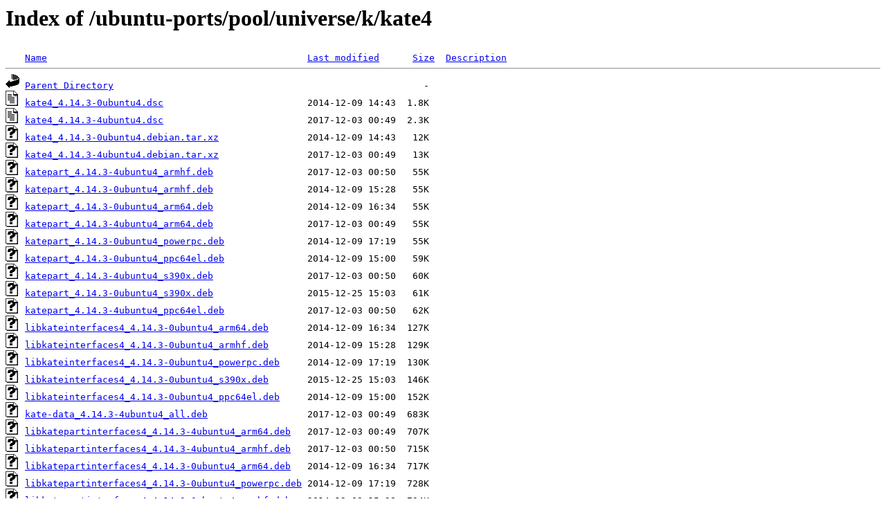

--- FILE ---
content_type: text/html;charset=UTF-8
request_url: http://ftp.de.netbsd.org/ubuntu-ports/pool/universe/k/kate4/?C=S;O=A
body_size: 957
content:
<!DOCTYPE HTML PUBLIC "-//W3C//DTD HTML 3.2 Final//EN">
<html>
 <head>
  <title>Index of /ubuntu-ports/pool/universe/k/kate4</title>
 </head>
 <body>
<h1>Index of /ubuntu-ports/pool/universe/k/kate4</h1>
<pre><img src="/icons/blank.gif" alt="Icon "> <a href="?C=N;O=A">Name</a>                                               <a href="?C=M;O=A">Last modified</a>      <a href="?C=S;O=D">Size</a>  <a href="?C=D;O=A">Description</a><hr><img src="/icons/back.gif" alt="[PARENTDIR]"> <a href="/ubuntu-ports/pool/universe/k/">Parent Directory</a>                                                        -   
<img src="/icons/text.gif" alt="[TXT]"> <a href="kate4_4.14.3-0ubuntu4.dsc">kate4_4.14.3-0ubuntu4.dsc</a>                          2014-12-09 14:43  1.8K  
<img src="/icons/text.gif" alt="[TXT]"> <a href="kate4_4.14.3-4ubuntu4.dsc">kate4_4.14.3-4ubuntu4.dsc</a>                          2017-12-03 00:49  2.3K  
<img src="/icons/unknown.gif" alt="[   ]"> <a href="kate4_4.14.3-0ubuntu4.debian.tar.xz">kate4_4.14.3-0ubuntu4.debian.tar.xz</a>                2014-12-09 14:43   12K  
<img src="/icons/unknown.gif" alt="[   ]"> <a href="kate4_4.14.3-4ubuntu4.debian.tar.xz">kate4_4.14.3-4ubuntu4.debian.tar.xz</a>                2017-12-03 00:49   13K  
<img src="/icons/unknown.gif" alt="[   ]"> <a href="katepart_4.14.3-4ubuntu4_armhf.deb">katepart_4.14.3-4ubuntu4_armhf.deb</a>                 2017-12-03 00:50   55K  
<img src="/icons/unknown.gif" alt="[   ]"> <a href="katepart_4.14.3-0ubuntu4_armhf.deb">katepart_4.14.3-0ubuntu4_armhf.deb</a>                 2014-12-09 15:28   55K  
<img src="/icons/unknown.gif" alt="[   ]"> <a href="katepart_4.14.3-0ubuntu4_arm64.deb">katepart_4.14.3-0ubuntu4_arm64.deb</a>                 2014-12-09 16:34   55K  
<img src="/icons/unknown.gif" alt="[   ]"> <a href="katepart_4.14.3-4ubuntu4_arm64.deb">katepart_4.14.3-4ubuntu4_arm64.deb</a>                 2017-12-03 00:49   55K  
<img src="/icons/unknown.gif" alt="[   ]"> <a href="katepart_4.14.3-0ubuntu4_powerpc.deb">katepart_4.14.3-0ubuntu4_powerpc.deb</a>               2014-12-09 17:19   55K  
<img src="/icons/unknown.gif" alt="[   ]"> <a href="katepart_4.14.3-0ubuntu4_ppc64el.deb">katepart_4.14.3-0ubuntu4_ppc64el.deb</a>               2014-12-09 15:00   59K  
<img src="/icons/unknown.gif" alt="[   ]"> <a href="katepart_4.14.3-4ubuntu4_s390x.deb">katepart_4.14.3-4ubuntu4_s390x.deb</a>                 2017-12-03 00:50   60K  
<img src="/icons/unknown.gif" alt="[   ]"> <a href="katepart_4.14.3-0ubuntu4_s390x.deb">katepart_4.14.3-0ubuntu4_s390x.deb</a>                 2015-12-25 15:03   61K  
<img src="/icons/unknown.gif" alt="[   ]"> <a href="katepart_4.14.3-4ubuntu4_ppc64el.deb">katepart_4.14.3-4ubuntu4_ppc64el.deb</a>               2017-12-03 00:50   62K  
<img src="/icons/unknown.gif" alt="[   ]"> <a href="libkateinterfaces4_4.14.3-0ubuntu4_arm64.deb">libkateinterfaces4_4.14.3-0ubuntu4_arm64.deb</a>       2014-12-09 16:34  127K  
<img src="/icons/unknown.gif" alt="[   ]"> <a href="libkateinterfaces4_4.14.3-0ubuntu4_armhf.deb">libkateinterfaces4_4.14.3-0ubuntu4_armhf.deb</a>       2014-12-09 15:28  129K  
<img src="/icons/unknown.gif" alt="[   ]"> <a href="libkateinterfaces4_4.14.3-0ubuntu4_powerpc.deb">libkateinterfaces4_4.14.3-0ubuntu4_powerpc.deb</a>     2014-12-09 17:19  130K  
<img src="/icons/unknown.gif" alt="[   ]"> <a href="libkateinterfaces4_4.14.3-0ubuntu4_s390x.deb">libkateinterfaces4_4.14.3-0ubuntu4_s390x.deb</a>       2015-12-25 15:03  146K  
<img src="/icons/unknown.gif" alt="[   ]"> <a href="libkateinterfaces4_4.14.3-0ubuntu4_ppc64el.deb">libkateinterfaces4_4.14.3-0ubuntu4_ppc64el.deb</a>     2014-12-09 15:00  152K  
<img src="/icons/unknown.gif" alt="[   ]"> <a href="kate-data_4.14.3-4ubuntu4_all.deb">kate-data_4.14.3-4ubuntu4_all.deb</a>                  2017-12-03 00:49  683K  
<img src="/icons/unknown.gif" alt="[   ]"> <a href="libkatepartinterfaces4_4.14.3-4ubuntu4_arm64.deb">libkatepartinterfaces4_4.14.3-4ubuntu4_arm64.deb</a>   2017-12-03 00:49  707K  
<img src="/icons/unknown.gif" alt="[   ]"> <a href="libkatepartinterfaces4_4.14.3-4ubuntu4_armhf.deb">libkatepartinterfaces4_4.14.3-4ubuntu4_armhf.deb</a>   2017-12-03 00:50  715K  
<img src="/icons/unknown.gif" alt="[   ]"> <a href="libkatepartinterfaces4_4.14.3-0ubuntu4_arm64.deb">libkatepartinterfaces4_4.14.3-0ubuntu4_arm64.deb</a>   2014-12-09 16:34  717K  
<img src="/icons/unknown.gif" alt="[   ]"> <a href="libkatepartinterfaces4_4.14.3-0ubuntu4_powerpc.deb">libkatepartinterfaces4_4.14.3-0ubuntu4_powerpc.deb</a> 2014-12-09 17:19  728K  
<img src="/icons/unknown.gif" alt="[   ]"> <a href="libkatepartinterfaces4_4.14.3-0ubuntu4_armhf.deb">libkatepartinterfaces4_4.14.3-0ubuntu4_armhf.deb</a>   2014-12-09 15:28  734K  
<img src="/icons/unknown.gif" alt="[   ]"> <a href="libkatepartinterfaces4_4.14.3-4ubuntu4_s390x.deb">libkatepartinterfaces4_4.14.3-4ubuntu4_s390x.deb</a>   2017-12-03 00:50  805K  
<img src="/icons/unknown.gif" alt="[   ]"> <a href="libkatepartinterfaces4_4.14.3-0ubuntu4_s390x.deb">libkatepartinterfaces4_4.14.3-0ubuntu4_s390x.deb</a>   2015-12-25 15:03  821K  
<img src="/icons/unknown.gif" alt="[   ]"> <a href="libkatepartinterfaces4_4.14.3-0ubuntu4_ppc64el.deb">libkatepartinterfaces4_4.14.3-0ubuntu4_ppc64el.deb</a> 2014-12-09 15:00  822K  
<img src="/icons/unknown.gif" alt="[   ]"> <a href="libkatepartinterfaces4_4.14.3-4ubuntu4_ppc64el.deb">libkatepartinterfaces4_4.14.3-4ubuntu4_ppc64el.deb</a> 2017-12-03 00:50  843K  
<img src="/icons/unknown.gif" alt="[   ]"> <a href="kate-data_4.14.3-0ubuntu4_all.deb">kate-data_4.14.3-0ubuntu4_all.deb</a>                  2014-12-09 14:59  1.4M  
<img src="/icons/unknown.gif" alt="[   ]"> <a href="kate4_4.14.3.orig.tar.xz">kate4_4.14.3.orig.tar.xz</a>                           2014-12-09 14:43  2.6M  
<hr></pre>
<address>Apache/2.4.58 (Ubuntu) Server at ftp.de.netbsd.org Port 80</address>
</body></html>
